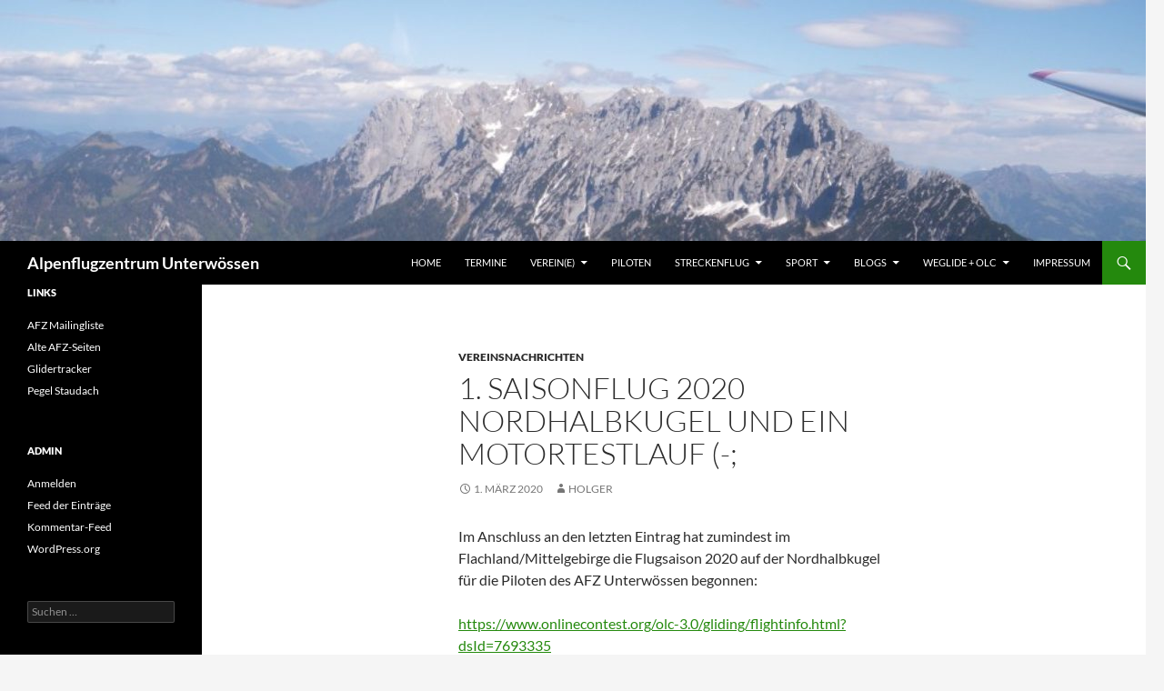

--- FILE ---
content_type: text/html; charset=UTF-8
request_url: https://www.alpenflugzentrum.de/wordpress/?p=5069
body_size: 9088
content:
<!DOCTYPE html>
<html lang="de">
<head>
	<meta charset="UTF-8">
	<meta name="viewport" content="width=device-width, initial-scale=1.0">
	<title>1. Saisonflug 2020 Nordhalbkugel und ein Motortestlauf (-; | Alpenflugzentrum Unterwössen</title>
	<link rel="profile" href="https://gmpg.org/xfn/11">
	<link rel="pingback" href="https://www.alpenflugzentrum.de/wordpress/xmlrpc.php">
	<meta name='robots' content='max-image-preview:large' />
<link rel="alternate" type="application/rss+xml" title="Alpenflugzentrum Unterwössen &raquo; Feed" href="https://www.alpenflugzentrum.de/wordpress/?feed=rss2" />
<link rel="alternate" type="application/rss+xml" title="Alpenflugzentrum Unterwössen &raquo; Kommentar-Feed" href="https://www.alpenflugzentrum.de/wordpress/?feed=comments-rss2" />
<link rel="alternate" title="oEmbed (JSON)" type="application/json+oembed" href="https://www.alpenflugzentrum.de/wordpress/index.php?rest_route=%2Foembed%2F1.0%2Fembed&#038;url=https%3A%2F%2Fwww.alpenflugzentrum.de%2Fwordpress%2F%3Fp%3D5069" />
<link rel="alternate" title="oEmbed (XML)" type="text/xml+oembed" href="https://www.alpenflugzentrum.de/wordpress/index.php?rest_route=%2Foembed%2F1.0%2Fembed&#038;url=https%3A%2F%2Fwww.alpenflugzentrum.de%2Fwordpress%2F%3Fp%3D5069&#038;format=xml" />
<style id='wp-img-auto-sizes-contain-inline-css'>
img:is([sizes=auto i],[sizes^="auto," i]){contain-intrinsic-size:3000px 1500px}
/*# sourceURL=wp-img-auto-sizes-contain-inline-css */
</style>
<style id='wp-emoji-styles-inline-css'>

	img.wp-smiley, img.emoji {
		display: inline !important;
		border: none !important;
		box-shadow: none !important;
		height: 1em !important;
		width: 1em !important;
		margin: 0 0.07em !important;
		vertical-align: -0.1em !important;
		background: none !important;
		padding: 0 !important;
	}
/*# sourceURL=wp-emoji-styles-inline-css */
</style>
<style id='wp-block-library-inline-css'>
:root{--wp-block-synced-color:#7a00df;--wp-block-synced-color--rgb:122,0,223;--wp-bound-block-color:var(--wp-block-synced-color);--wp-editor-canvas-background:#ddd;--wp-admin-theme-color:#007cba;--wp-admin-theme-color--rgb:0,124,186;--wp-admin-theme-color-darker-10:#006ba1;--wp-admin-theme-color-darker-10--rgb:0,107,160.5;--wp-admin-theme-color-darker-20:#005a87;--wp-admin-theme-color-darker-20--rgb:0,90,135;--wp-admin-border-width-focus:2px}@media (min-resolution:192dpi){:root{--wp-admin-border-width-focus:1.5px}}.wp-element-button{cursor:pointer}:root .has-very-light-gray-background-color{background-color:#eee}:root .has-very-dark-gray-background-color{background-color:#313131}:root .has-very-light-gray-color{color:#eee}:root .has-very-dark-gray-color{color:#313131}:root .has-vivid-green-cyan-to-vivid-cyan-blue-gradient-background{background:linear-gradient(135deg,#00d084,#0693e3)}:root .has-purple-crush-gradient-background{background:linear-gradient(135deg,#34e2e4,#4721fb 50%,#ab1dfe)}:root .has-hazy-dawn-gradient-background{background:linear-gradient(135deg,#faaca8,#dad0ec)}:root .has-subdued-olive-gradient-background{background:linear-gradient(135deg,#fafae1,#67a671)}:root .has-atomic-cream-gradient-background{background:linear-gradient(135deg,#fdd79a,#004a59)}:root .has-nightshade-gradient-background{background:linear-gradient(135deg,#330968,#31cdcf)}:root .has-midnight-gradient-background{background:linear-gradient(135deg,#020381,#2874fc)}:root{--wp--preset--font-size--normal:16px;--wp--preset--font-size--huge:42px}.has-regular-font-size{font-size:1em}.has-larger-font-size{font-size:2.625em}.has-normal-font-size{font-size:var(--wp--preset--font-size--normal)}.has-huge-font-size{font-size:var(--wp--preset--font-size--huge)}.has-text-align-center{text-align:center}.has-text-align-left{text-align:left}.has-text-align-right{text-align:right}.has-fit-text{white-space:nowrap!important}#end-resizable-editor-section{display:none}.aligncenter{clear:both}.items-justified-left{justify-content:flex-start}.items-justified-center{justify-content:center}.items-justified-right{justify-content:flex-end}.items-justified-space-between{justify-content:space-between}.screen-reader-text{border:0;clip-path:inset(50%);height:1px;margin:-1px;overflow:hidden;padding:0;position:absolute;width:1px;word-wrap:normal!important}.screen-reader-text:focus{background-color:#ddd;clip-path:none;color:#444;display:block;font-size:1em;height:auto;left:5px;line-height:normal;padding:15px 23px 14px;text-decoration:none;top:5px;width:auto;z-index:100000}html :where(.has-border-color){border-style:solid}html :where([style*=border-top-color]){border-top-style:solid}html :where([style*=border-right-color]){border-right-style:solid}html :where([style*=border-bottom-color]){border-bottom-style:solid}html :where([style*=border-left-color]){border-left-style:solid}html :where([style*=border-width]){border-style:solid}html :where([style*=border-top-width]){border-top-style:solid}html :where([style*=border-right-width]){border-right-style:solid}html :where([style*=border-bottom-width]){border-bottom-style:solid}html :where([style*=border-left-width]){border-left-style:solid}html :where(img[class*=wp-image-]){height:auto;max-width:100%}:where(figure){margin:0 0 1em}html :where(.is-position-sticky){--wp-admin--admin-bar--position-offset:var(--wp-admin--admin-bar--height,0px)}@media screen and (max-width:600px){html :where(.is-position-sticky){--wp-admin--admin-bar--position-offset:0px}}

/*# sourceURL=wp-block-library-inline-css */
</style><style id='wp-block-buttons-inline-css'>
.wp-block-buttons{box-sizing:border-box}.wp-block-buttons.is-vertical{flex-direction:column}.wp-block-buttons.is-vertical>.wp-block-button:last-child{margin-bottom:0}.wp-block-buttons>.wp-block-button{display:inline-block;margin:0}.wp-block-buttons.is-content-justification-left{justify-content:flex-start}.wp-block-buttons.is-content-justification-left.is-vertical{align-items:flex-start}.wp-block-buttons.is-content-justification-center{justify-content:center}.wp-block-buttons.is-content-justification-center.is-vertical{align-items:center}.wp-block-buttons.is-content-justification-right{justify-content:flex-end}.wp-block-buttons.is-content-justification-right.is-vertical{align-items:flex-end}.wp-block-buttons.is-content-justification-space-between{justify-content:space-between}.wp-block-buttons.aligncenter{text-align:center}.wp-block-buttons:not(.is-content-justification-space-between,.is-content-justification-right,.is-content-justification-left,.is-content-justification-center) .wp-block-button.aligncenter{margin-left:auto;margin-right:auto;width:100%}.wp-block-buttons[style*=text-decoration] .wp-block-button,.wp-block-buttons[style*=text-decoration] .wp-block-button__link{text-decoration:inherit}.wp-block-buttons.has-custom-font-size .wp-block-button__link{font-size:inherit}.wp-block-buttons .wp-block-button__link{width:100%}.wp-block-button.aligncenter{text-align:center}
/*# sourceURL=https://www.alpenflugzentrum.de/wordpress/wp-includes/blocks/buttons/style.min.css */
</style>
<style id='wp-block-paragraph-inline-css'>
.is-small-text{font-size:.875em}.is-regular-text{font-size:1em}.is-large-text{font-size:2.25em}.is-larger-text{font-size:3em}.has-drop-cap:not(:focus):first-letter{float:left;font-size:8.4em;font-style:normal;font-weight:100;line-height:.68;margin:.05em .1em 0 0;text-transform:uppercase}body.rtl .has-drop-cap:not(:focus):first-letter{float:none;margin-left:.1em}p.has-drop-cap.has-background{overflow:hidden}:root :where(p.has-background){padding:1.25em 2.375em}:where(p.has-text-color:not(.has-link-color)) a{color:inherit}p.has-text-align-left[style*="writing-mode:vertical-lr"],p.has-text-align-right[style*="writing-mode:vertical-rl"]{rotate:180deg}
/*# sourceURL=https://www.alpenflugzentrum.de/wordpress/wp-includes/blocks/paragraph/style.min.css */
</style>
<style id='global-styles-inline-css'>
:root{--wp--preset--aspect-ratio--square: 1;--wp--preset--aspect-ratio--4-3: 4/3;--wp--preset--aspect-ratio--3-4: 3/4;--wp--preset--aspect-ratio--3-2: 3/2;--wp--preset--aspect-ratio--2-3: 2/3;--wp--preset--aspect-ratio--16-9: 16/9;--wp--preset--aspect-ratio--9-16: 9/16;--wp--preset--color--black: #000;--wp--preset--color--cyan-bluish-gray: #abb8c3;--wp--preset--color--white: #fff;--wp--preset--color--pale-pink: #f78da7;--wp--preset--color--vivid-red: #cf2e2e;--wp--preset--color--luminous-vivid-orange: #ff6900;--wp--preset--color--luminous-vivid-amber: #fcb900;--wp--preset--color--light-green-cyan: #7bdcb5;--wp--preset--color--vivid-green-cyan: #00d084;--wp--preset--color--pale-cyan-blue: #8ed1fc;--wp--preset--color--vivid-cyan-blue: #0693e3;--wp--preset--color--vivid-purple: #9b51e0;--wp--preset--color--green: #24890d;--wp--preset--color--dark-gray: #2b2b2b;--wp--preset--color--medium-gray: #767676;--wp--preset--color--light-gray: #f5f5f5;--wp--preset--gradient--vivid-cyan-blue-to-vivid-purple: linear-gradient(135deg,rgb(6,147,227) 0%,rgb(155,81,224) 100%);--wp--preset--gradient--light-green-cyan-to-vivid-green-cyan: linear-gradient(135deg,rgb(122,220,180) 0%,rgb(0,208,130) 100%);--wp--preset--gradient--luminous-vivid-amber-to-luminous-vivid-orange: linear-gradient(135deg,rgb(252,185,0) 0%,rgb(255,105,0) 100%);--wp--preset--gradient--luminous-vivid-orange-to-vivid-red: linear-gradient(135deg,rgb(255,105,0) 0%,rgb(207,46,46) 100%);--wp--preset--gradient--very-light-gray-to-cyan-bluish-gray: linear-gradient(135deg,rgb(238,238,238) 0%,rgb(169,184,195) 100%);--wp--preset--gradient--cool-to-warm-spectrum: linear-gradient(135deg,rgb(74,234,220) 0%,rgb(151,120,209) 20%,rgb(207,42,186) 40%,rgb(238,44,130) 60%,rgb(251,105,98) 80%,rgb(254,248,76) 100%);--wp--preset--gradient--blush-light-purple: linear-gradient(135deg,rgb(255,206,236) 0%,rgb(152,150,240) 100%);--wp--preset--gradient--blush-bordeaux: linear-gradient(135deg,rgb(254,205,165) 0%,rgb(254,45,45) 50%,rgb(107,0,62) 100%);--wp--preset--gradient--luminous-dusk: linear-gradient(135deg,rgb(255,203,112) 0%,rgb(199,81,192) 50%,rgb(65,88,208) 100%);--wp--preset--gradient--pale-ocean: linear-gradient(135deg,rgb(255,245,203) 0%,rgb(182,227,212) 50%,rgb(51,167,181) 100%);--wp--preset--gradient--electric-grass: linear-gradient(135deg,rgb(202,248,128) 0%,rgb(113,206,126) 100%);--wp--preset--gradient--midnight: linear-gradient(135deg,rgb(2,3,129) 0%,rgb(40,116,252) 100%);--wp--preset--font-size--small: 13px;--wp--preset--font-size--medium: 20px;--wp--preset--font-size--large: 36px;--wp--preset--font-size--x-large: 42px;--wp--preset--spacing--20: 0.44rem;--wp--preset--spacing--30: 0.67rem;--wp--preset--spacing--40: 1rem;--wp--preset--spacing--50: 1.5rem;--wp--preset--spacing--60: 2.25rem;--wp--preset--spacing--70: 3.38rem;--wp--preset--spacing--80: 5.06rem;--wp--preset--shadow--natural: 6px 6px 9px rgba(0, 0, 0, 0.2);--wp--preset--shadow--deep: 12px 12px 50px rgba(0, 0, 0, 0.4);--wp--preset--shadow--sharp: 6px 6px 0px rgba(0, 0, 0, 0.2);--wp--preset--shadow--outlined: 6px 6px 0px -3px rgb(255, 255, 255), 6px 6px rgb(0, 0, 0);--wp--preset--shadow--crisp: 6px 6px 0px rgb(0, 0, 0);}:where(.is-layout-flex){gap: 0.5em;}:where(.is-layout-grid){gap: 0.5em;}body .is-layout-flex{display: flex;}.is-layout-flex{flex-wrap: wrap;align-items: center;}.is-layout-flex > :is(*, div){margin: 0;}body .is-layout-grid{display: grid;}.is-layout-grid > :is(*, div){margin: 0;}:where(.wp-block-columns.is-layout-flex){gap: 2em;}:where(.wp-block-columns.is-layout-grid){gap: 2em;}:where(.wp-block-post-template.is-layout-flex){gap: 1.25em;}:where(.wp-block-post-template.is-layout-grid){gap: 1.25em;}.has-black-color{color: var(--wp--preset--color--black) !important;}.has-cyan-bluish-gray-color{color: var(--wp--preset--color--cyan-bluish-gray) !important;}.has-white-color{color: var(--wp--preset--color--white) !important;}.has-pale-pink-color{color: var(--wp--preset--color--pale-pink) !important;}.has-vivid-red-color{color: var(--wp--preset--color--vivid-red) !important;}.has-luminous-vivid-orange-color{color: var(--wp--preset--color--luminous-vivid-orange) !important;}.has-luminous-vivid-amber-color{color: var(--wp--preset--color--luminous-vivid-amber) !important;}.has-light-green-cyan-color{color: var(--wp--preset--color--light-green-cyan) !important;}.has-vivid-green-cyan-color{color: var(--wp--preset--color--vivid-green-cyan) !important;}.has-pale-cyan-blue-color{color: var(--wp--preset--color--pale-cyan-blue) !important;}.has-vivid-cyan-blue-color{color: var(--wp--preset--color--vivid-cyan-blue) !important;}.has-vivid-purple-color{color: var(--wp--preset--color--vivid-purple) !important;}.has-black-background-color{background-color: var(--wp--preset--color--black) !important;}.has-cyan-bluish-gray-background-color{background-color: var(--wp--preset--color--cyan-bluish-gray) !important;}.has-white-background-color{background-color: var(--wp--preset--color--white) !important;}.has-pale-pink-background-color{background-color: var(--wp--preset--color--pale-pink) !important;}.has-vivid-red-background-color{background-color: var(--wp--preset--color--vivid-red) !important;}.has-luminous-vivid-orange-background-color{background-color: var(--wp--preset--color--luminous-vivid-orange) !important;}.has-luminous-vivid-amber-background-color{background-color: var(--wp--preset--color--luminous-vivid-amber) !important;}.has-light-green-cyan-background-color{background-color: var(--wp--preset--color--light-green-cyan) !important;}.has-vivid-green-cyan-background-color{background-color: var(--wp--preset--color--vivid-green-cyan) !important;}.has-pale-cyan-blue-background-color{background-color: var(--wp--preset--color--pale-cyan-blue) !important;}.has-vivid-cyan-blue-background-color{background-color: var(--wp--preset--color--vivid-cyan-blue) !important;}.has-vivid-purple-background-color{background-color: var(--wp--preset--color--vivid-purple) !important;}.has-black-border-color{border-color: var(--wp--preset--color--black) !important;}.has-cyan-bluish-gray-border-color{border-color: var(--wp--preset--color--cyan-bluish-gray) !important;}.has-white-border-color{border-color: var(--wp--preset--color--white) !important;}.has-pale-pink-border-color{border-color: var(--wp--preset--color--pale-pink) !important;}.has-vivid-red-border-color{border-color: var(--wp--preset--color--vivid-red) !important;}.has-luminous-vivid-orange-border-color{border-color: var(--wp--preset--color--luminous-vivid-orange) !important;}.has-luminous-vivid-amber-border-color{border-color: var(--wp--preset--color--luminous-vivid-amber) !important;}.has-light-green-cyan-border-color{border-color: var(--wp--preset--color--light-green-cyan) !important;}.has-vivid-green-cyan-border-color{border-color: var(--wp--preset--color--vivid-green-cyan) !important;}.has-pale-cyan-blue-border-color{border-color: var(--wp--preset--color--pale-cyan-blue) !important;}.has-vivid-cyan-blue-border-color{border-color: var(--wp--preset--color--vivid-cyan-blue) !important;}.has-vivid-purple-border-color{border-color: var(--wp--preset--color--vivid-purple) !important;}.has-vivid-cyan-blue-to-vivid-purple-gradient-background{background: var(--wp--preset--gradient--vivid-cyan-blue-to-vivid-purple) !important;}.has-light-green-cyan-to-vivid-green-cyan-gradient-background{background: var(--wp--preset--gradient--light-green-cyan-to-vivid-green-cyan) !important;}.has-luminous-vivid-amber-to-luminous-vivid-orange-gradient-background{background: var(--wp--preset--gradient--luminous-vivid-amber-to-luminous-vivid-orange) !important;}.has-luminous-vivid-orange-to-vivid-red-gradient-background{background: var(--wp--preset--gradient--luminous-vivid-orange-to-vivid-red) !important;}.has-very-light-gray-to-cyan-bluish-gray-gradient-background{background: var(--wp--preset--gradient--very-light-gray-to-cyan-bluish-gray) !important;}.has-cool-to-warm-spectrum-gradient-background{background: var(--wp--preset--gradient--cool-to-warm-spectrum) !important;}.has-blush-light-purple-gradient-background{background: var(--wp--preset--gradient--blush-light-purple) !important;}.has-blush-bordeaux-gradient-background{background: var(--wp--preset--gradient--blush-bordeaux) !important;}.has-luminous-dusk-gradient-background{background: var(--wp--preset--gradient--luminous-dusk) !important;}.has-pale-ocean-gradient-background{background: var(--wp--preset--gradient--pale-ocean) !important;}.has-electric-grass-gradient-background{background: var(--wp--preset--gradient--electric-grass) !important;}.has-midnight-gradient-background{background: var(--wp--preset--gradient--midnight) !important;}.has-small-font-size{font-size: var(--wp--preset--font-size--small) !important;}.has-medium-font-size{font-size: var(--wp--preset--font-size--medium) !important;}.has-large-font-size{font-size: var(--wp--preset--font-size--large) !important;}.has-x-large-font-size{font-size: var(--wp--preset--font-size--x-large) !important;}
/*# sourceURL=global-styles-inline-css */
</style>

<style id='classic-theme-styles-inline-css'>
/*! This file is auto-generated */
.wp-block-button__link{color:#fff;background-color:#32373c;border-radius:9999px;box-shadow:none;text-decoration:none;padding:calc(.667em + 2px) calc(1.333em + 2px);font-size:1.125em}.wp-block-file__button{background:#32373c;color:#fff;text-decoration:none}
/*# sourceURL=/wp-includes/css/classic-themes.min.css */
</style>
<link rel='stylesheet' id='twentyfourteen-lato-css' href='https://www.alpenflugzentrum.de/wordpress/wp-content/themes/twentyfourteen/fonts/font-lato.css?ver=20230328' media='all' />
<link rel='stylesheet' id='genericons-css' href='https://www.alpenflugzentrum.de/wordpress/wp-content/themes/twentyfourteen/genericons/genericons.css?ver=20251101' media='all' />
<link rel='stylesheet' id='twentyfourteen-style-css' href='https://www.alpenflugzentrum.de/wordpress/wp-content/themes/twentyfourteen/style.css?ver=20251202' media='all' />
<link rel='stylesheet' id='twentyfourteen-block-style-css' href='https://www.alpenflugzentrum.de/wordpress/wp-content/themes/twentyfourteen/css/blocks.css?ver=20250715' media='all' />
<script src="https://www.alpenflugzentrum.de/wordpress/wp-includes/js/jquery/jquery.min.js?ver=3.7.1" id="jquery-core-js"></script>
<script src="https://www.alpenflugzentrum.de/wordpress/wp-includes/js/jquery/jquery-migrate.min.js?ver=3.4.1" id="jquery-migrate-js"></script>
<script src="https://www.alpenflugzentrum.de/wordpress/wp-content/themes/twentyfourteen/js/functions.js?ver=20250729" id="twentyfourteen-script-js" defer data-wp-strategy="defer"></script>
<link rel="https://api.w.org/" href="https://www.alpenflugzentrum.de/wordpress/index.php?rest_route=/" /><link rel="alternate" title="JSON" type="application/json" href="https://www.alpenflugzentrum.de/wordpress/index.php?rest_route=/wp/v2/posts/5069" /><link rel="EditURI" type="application/rsd+xml" title="RSD" href="https://www.alpenflugzentrum.de/wordpress/xmlrpc.php?rsd" />
<meta name="generator" content="WordPress 6.9" />
<link rel="canonical" href="https://www.alpenflugzentrum.de/wordpress/?p=5069" />
<link rel='shortlink' href='https://www.alpenflugzentrum.de/wordpress/?p=5069' />
</head>

<body class="wp-singular post-template-default single single-post postid-5069 single-format-standard wp-embed-responsive wp-theme-twentyfourteen group-blog header-image full-width footer-widgets singular">
<a class="screen-reader-text skip-link" href="#content">
	Zum Inhalt springen</a>
<div id="page" class="hfeed site">
			<div id="site-header">
		<a href="https://www.alpenflugzentrum.de/wordpress/" rel="home" >
			<img src="https://www.alpenflugzentrum.de/wordpress/wp-content/uploads/2020/09/cropped-cropped-Kopfzeilenbild-AFZ-Seite-Kaiser-1.jpg" width="1260" height="265" alt="Alpenflugzentrum Unterwössen" srcset="https://www.alpenflugzentrum.de/wordpress/wp-content/uploads/2020/09/cropped-cropped-Kopfzeilenbild-AFZ-Seite-Kaiser-1.jpg 1260w, https://www.alpenflugzentrum.de/wordpress/wp-content/uploads/2020/09/cropped-cropped-Kopfzeilenbild-AFZ-Seite-Kaiser-1-300x63.jpg 300w, https://www.alpenflugzentrum.de/wordpress/wp-content/uploads/2020/09/cropped-cropped-Kopfzeilenbild-AFZ-Seite-Kaiser-1-1024x215.jpg 1024w, https://www.alpenflugzentrum.de/wordpress/wp-content/uploads/2020/09/cropped-cropped-Kopfzeilenbild-AFZ-Seite-Kaiser-1-768x162.jpg 768w" sizes="(max-width: 1260px) 100vw, 1260px" decoding="async" fetchpriority="high" />		</a>
	</div>
	
	<header id="masthead" class="site-header">
		<div class="header-main">
							<h1 class="site-title"><a href="https://www.alpenflugzentrum.de/wordpress/" rel="home" >Alpenflugzentrum Unterwössen</a></h1>
			
			<div class="search-toggle">
				<a href="#search-container" class="screen-reader-text" aria-expanded="false" aria-controls="search-container">
					Suchen				</a>
			</div>

			<nav id="primary-navigation" class="site-navigation primary-navigation">
				<button class="menu-toggle">Primäres Menü</button>
				<div class="menu-main-container"><ul id="primary-menu" class="nav-menu"><li id="menu-item-18" class="menu-item menu-item-type-custom menu-item-object-custom menu-item-home menu-item-18"><a href="https://www.alpenflugzentrum.de/wordpress/">Home</a></li>
<li id="menu-item-47" class="menu-item menu-item-type-post_type menu-item-object-page menu-item-47"><a href="https://www.alpenflugzentrum.de/wordpress/?page_id=43">Termine</a></li>
<li id="menu-item-61" class="menu-item menu-item-type-custom menu-item-object-custom menu-item-has-children menu-item-61"><a>Verein(e)</a>
<ul class="sub-menu">
	<li id="menu-item-76" class="menu-item menu-item-type-post_type menu-item-object-page menu-item-76"><a href="https://www.alpenflugzentrum.de/wordpress/?page_id=66">Alpenflugzentrum &#8211; Details</a></li>
	<li id="menu-item-62" class="menu-item menu-item-type-custom menu-item-object-custom menu-item-62"><a target="_blank" href="https://flugsportgruppe-unterwoessen.de">FSG Unterwössen e.V.</a></li>
	<li id="menu-item-63" class="menu-item menu-item-type-custom menu-item-object-custom menu-item-63"><a target="_blank" href="http://www.fg-traunstein.de/">FG Traunstein e.V.</a></li>
	<li id="menu-item-64" class="menu-item menu-item-type-custom menu-item-object-custom menu-item-64"><a target="_blank" href="http://sgsm.de/">SG Siemens München e.V.</a></li>
	<li id="menu-item-65" class="menu-item menu-item-type-custom menu-item-object-custom menu-item-65"><a target="_blank" href="http://www.dassu.de">DASSU</a></li>
</ul>
</li>
<li id="menu-item-364" class="menu-item menu-item-type-post_type menu-item-object-page menu-item-364"><a href="https://www.alpenflugzentrum.de/wordpress/?page_id=195">Piloten</a></li>
<li id="menu-item-421" class="menu-item menu-item-type-post_type menu-item-object-page menu-item-has-children menu-item-421"><a href="https://www.alpenflugzentrum.de/wordpress/?page_id=419">Streckenflug</a>
<ul class="sub-menu">
	<li id="menu-item-5603" class="menu-item menu-item-type-post_type menu-item-object-page menu-item-5603"><a href="https://www.alpenflugzentrum.de/wordpress/?page_id=5566">AFZ Streckenkatalog</a></li>
</ul>
</li>
<li id="menu-item-2273" class="menu-item menu-item-type-custom menu-item-object-custom menu-item-has-children menu-item-2273"><a>Sport</a>
<ul class="sub-menu">
	<li id="menu-item-2270" class="menu-item menu-item-type-post_type menu-item-object-page menu-item-2270"><a href="https://www.alpenflugzentrum.de/wordpress/?page_id=2263">Walter-Weber-Cup</a></li>
	<li id="menu-item-2293" class="menu-item menu-item-type-post_type menu-item-object-page menu-item-2293"><a href="https://www.alpenflugzentrum.de/wordpress/?page_id=2288">Flachlandpokal</a></li>
	<li id="menu-item-2320" class="menu-item menu-item-type-post_type menu-item-object-page menu-item-2320"><a href="https://www.alpenflugzentrum.de/wordpress/?page_id=2295">Wolfgang-Lengauer-Cup</a></li>
</ul>
</li>
<li id="menu-item-1655" class="menu-item menu-item-type-custom menu-item-object-custom menu-item-has-children menu-item-1655"><a>Blogs</a>
<ul class="sub-menu">
	<li id="menu-item-7626" class="menu-item menu-item-type-post_type menu-item-object-page menu-item-7626"><a href="https://www.alpenflugzentrum.de/wordpress/?page_id=7623">Alpenflugzentrum@AAC 2025</a></li>
	<li id="menu-item-7192" class="menu-item menu-item-type-post_type menu-item-object-page menu-item-7192"><a target="_blank" href="https://www.alpenflugzentrum.de/wordpress/?page_id=7186">Alpenflugzentrum@AAC 2024</a></li>
	<li id="menu-item-6753" class="menu-item menu-item-type-post_type menu-item-object-page menu-item-6753"><a href="https://www.alpenflugzentrum.de/wordpress/?page_id=6747">Alpenflugzentrum@AAC 2023</a></li>
	<li id="menu-item-6382" class="menu-item menu-item-type-post_type menu-item-object-page menu-item-6382"><a href="https://www.alpenflugzentrum.de/wordpress/?page_id=6375">Alpenflugzentrum@AAC 2022</a></li>
	<li id="menu-item-5874" class="menu-item menu-item-type-post_type menu-item-object-page menu-item-5874"><a target="_blank" href="https://www.alpenflugzentrum.de/wordpress/?page_id=5871">Alpenflugzentrum@AAC 2021</a></li>
	<li id="menu-item-5143" class="menu-item menu-item-type-post_type menu-item-object-page menu-item-5143"><a href="https://www.alpenflugzentrum.de/wordpress/?page_id=5141">Alpenflugzentrum@AAC 2020</a></li>
	<li id="menu-item-4716" class="menu-item menu-item-type-post_type menu-item-object-page menu-item-4716"><a href="https://www.alpenflugzentrum.de/wordpress/?page_id=4710">Alpenflugzentrum@AAC 2019</a></li>
	<li id="menu-item-4240" class="menu-item menu-item-type-post_type menu-item-object-page menu-item-4240"><a href="https://www.alpenflugzentrum.de/wordpress/?page_id=4235">Alpenflugzentrum@AAC 2018</a></li>
	<li id="menu-item-3976" class="menu-item menu-item-type-post_type menu-item-object-page menu-item-3976"><a href="https://www.alpenflugzentrum.de/wordpress/?page_id=3971">AFZ@BadNeustadt 2017</a></li>
	<li id="menu-item-3865" class="menu-item menu-item-type-post_type menu-item-object-page menu-item-3865"><a href="https://www.alpenflugzentrum.de/wordpress/?page_id=3860">Alpenflugzentrum@AAC 2017</a></li>
	<li id="menu-item-3587" class="menu-item menu-item-type-post_type menu-item-object-page menu-item-3587"><a href="https://www.alpenflugzentrum.de/wordpress/?page_id=3582">AFZ@BadNeustadt 2016</a></li>
	<li id="menu-item-3472" class="menu-item menu-item-type-post_type menu-item-object-page menu-item-3472"><a href="https://www.alpenflugzentrum.de/wordpress/?page_id=3467">AFZ@EuroGlide 2016</a></li>
	<li id="menu-item-3109" class="menu-item menu-item-type-post_type menu-item-object-page menu-item-3109"><a href="https://www.alpenflugzentrum.de/wordpress/?page_id=3104">Alpenflugzentrum@AAC 2015</a></li>
	<li id="menu-item-2570" class="menu-item menu-item-type-post_type menu-item-object-page menu-item-2570"><a href="https://www.alpenflugzentrum.de/wordpress/?page_id=2568">Klix 2014</a></li>
	<li id="menu-item-2465" class="menu-item menu-item-type-post_type menu-item-object-page menu-item-2465"><a href="https://www.alpenflugzentrum.de/wordpress/?page_id=2462">Alpenflugzentrum@AAC 2014</a></li>
	<li id="menu-item-2153" class="menu-item menu-item-type-post_type menu-item-object-page menu-item-2153"><a href="https://www.alpenflugzentrum.de/wordpress/?page_id=2137">Klix 2013</a></li>
	<li id="menu-item-1924" class="menu-item menu-item-type-post_type menu-item-object-page menu-item-1924"><a href="https://www.alpenflugzentrum.de/wordpress/?page_id=1916">Alpenflugzentrum@AAC 2013</a></li>
	<li id="menu-item-1656" class="menu-item menu-item-type-custom menu-item-object-custom menu-item-1656"><a href="?page_id=1652">Klix 2012</a></li>
</ul>
</li>
<li id="menu-item-185" class="menu-item menu-item-type-custom menu-item-object-custom menu-item-has-children menu-item-185"><a>WeGlide + OLC</a>
<ul class="sub-menu">
	<li id="menu-item-5802" class="menu-item menu-item-type-custom menu-item-object-custom menu-item-5802"><a target="_blank" href="https://www.weglide.org/flight/map?club=AFZ%2520Unterw%25C3%25B6ssen,3&#038;order_by=-scoring_date">Alpenflugzentrum weltweit (WeGlide)</a></li>
	<li id="menu-item-5803" class="menu-item menu-item-type-custom menu-item-object-custom menu-item-5803"><a target="_blank" href="https://www.weglide.org/flight/map?airport=Unterw%25C3%25B6ssen,189813&#038;order_by=-scoring_date">Flugplatz Unterwössen (WeGlide)</a></li>
	<li id="menu-item-5804" class="menu-item menu-item-type-custom menu-item-object-custom menu-item-5804"><a target="_blank" href="https://www.weglide.org/flight?order_by=-created">Neueste Flüge weltweit (WeGlide)</a></li>
	<li id="menu-item-5805" class="menu-item menu-item-type-custom menu-item-object-custom menu-item-5805"><a target="_blank" href="https://www.weglide.org/flight?continent=Europa,EU&#038;order_by=-created">Neueste Flüge Europa (WeGlide)</a></li>
	<li id="menu-item-187" class="menu-item menu-item-type-custom menu-item-object-custom menu-item-187"><a target="_blank" href="https://www.onlinecontest.org/olc-3.0/gliding/club.html?cc=3872&#038;st=olcp&#038;rt=olc&#038;c=C0&#038;sc=&#038;sp=2022">Alpenflugzentrum weltweit (OLC)</a></li>
	<li id="menu-item-186" class="menu-item menu-item-type-custom menu-item-object-custom menu-item-186"><a target="_blank" href="https://www.onlinecontest.org/olc-3.0/gliding/flightsOfAirfield.html?aa=UNTER1&#038;st=olcp&#038;rt=olc&#038;c=C0&#038;sc=&#038;sp=2022">Flugplatz Unterwössen (OLC)</a></li>
	<li id="menu-item-188" class="menu-item menu-item-type-custom menu-item-object-custom menu-item-188"><a target="_blank" href="http://www.onlinecontest.org/olc-3.0/gliding/daily.html?st=olc&#038;rt=olc&#038;c=C0&#038;sc=&#038;df=&#038;sp=2022">Tageswertung weltweit (OLC)</a></li>
	<li id="menu-item-189" class="menu-item menu-item-type-custom menu-item-object-custom menu-item-189"><a target="_blank" href="http://www.onlinecontest.org/olc-3.0/gliding/daily.html?sp=2022&#038;rt=olc&#038;df=&#038;st=olc&#038;c=C5&#038;sc=">Tageswertung Europa (OLC)</a></li>
</ul>
</li>
<li id="menu-item-252" class="menu-item menu-item-type-post_type menu-item-object-page menu-item-252"><a href="https://www.alpenflugzentrum.de/wordpress/?page_id=250">Impressum</a></li>
</ul></div>			</nav>
		</div>

		<div id="search-container" class="search-box-wrapper hide">
			<div class="search-box">
				<form role="search" method="get" class="search-form" action="https://www.alpenflugzentrum.de/wordpress/">
				<label>
					<span class="screen-reader-text">Suche nach:</span>
					<input type="search" class="search-field" placeholder="Suchen …" value="" name="s" />
				</label>
				<input type="submit" class="search-submit" value="Suchen" />
			</form>			</div>
		</div>
	</header><!-- #masthead -->

	<div id="main" class="site-main">

	<div id="primary" class="content-area">
		<div id="content" class="site-content" role="main">
			
<article id="post-5069" class="post-5069 post type-post status-publish format-standard hentry category-vereinsnachrichten">
	
	<header class="entry-header">
				<div class="entry-meta">
			<span class="cat-links"><a href="https://www.alpenflugzentrum.de/wordpress/?cat=5" rel="category">Vereinsnachrichten</a></span>
		</div>
			<h1 class="entry-title">1. Saisonflug 2020 Nordhalbkugel und ein Motortestlauf (-;</h1>
		<div class="entry-meta">
			<span class="entry-date"><a href="https://www.alpenflugzentrum.de/wordpress/?p=5069" rel="bookmark"><time class="entry-date" datetime="2020-03-01T23:27:39+01:00">1. März 2020</time></a></span> <span class="byline"><span class="author vcard"><a class="url fn n" href="https://www.alpenflugzentrum.de/wordpress/?author=10" rel="author">Holger</a></span></span>		</div><!-- .entry-meta -->
	</header><!-- .entry-header -->

		<div class="entry-content">
		
<p>Im Anschluss an den letzten Eintrag hat zumindest im Flachland/Mittelgebirge die Flugsaison 2020 auf der Nordhalbkugel für die Piloten des AFZ Unterwössen begonnen:</p>



<p>   <a href="https://www.onlinecontest.org/olc-3.0/gliding/flightinfo.html?dsId=7693335">https://www.onlinecontest.org/olc-3.0/gliding/flightinfo.html?dsId=7693335</a></p>



<p>Unser Sven hat also den Beginn gemacht, steht zu hoffen, dass im Gebirge bald der erste nachzieht und einen Flug in die Wertung einbringt.</p>



<p>Und was macht der Ex ?  Versucht sich einen Tag später auch von Walldürn aus an einem Flug:</p>



<p><a href="https://www.onlinecontest.org/olc-3.0/gliding/flightinfo.html?dsId=7693939">https://www.onlinecontest.org/olc-3.0/gliding/flightinfo.html?dsId=7693939</a></p>



<p>Resultat: Der Motor funktioniert&#8230;.</p>



<p>Wir halten fest: Der Flug ganz ohne Motor motiviert anscheinend doch mehr zum obenbleiben!!!  </p>



<p>PS: den Flug von Uli aus Bad Ragaz will ich nicht unterschlagen, der war aber wie der von Roland nicht in der Wertung (50 Punkte und so&#8230;)  </p>



<p></p>
	</div><!-- .entry-content -->
	
	</article><!-- #post-5069 -->
		<nav class="navigation post-navigation">
		<h1 class="screen-reader-text">
			Beitragsnavigation		</h1>
		<div class="nav-links">
			<a href="https://www.alpenflugzentrum.de/wordpress/?p=5064" rel="prev"><span class="meta-nav">Vorheriger Beitrag</span>Kommt er nun bald oder nicht&#8230;!!!???</a><a href="https://www.alpenflugzentrum.de/wordpress/?p=5074" rel="next"><span class="meta-nav">Nächster Beitrag</span>Corona &#8230;</a>			</div><!-- .nav-links -->
		</nav><!-- .navigation -->
				</div><!-- #content -->
	</div><!-- #primary -->

<div id="secondary">
	
	
		<div id="primary-sidebar" class="primary-sidebar widget-area" role="complementary">
		<aside id="linkcat-51" class="widget widget_links"><h1 class="widget-title">Links</h1>
	<ul class='xoxo blogroll'>
<li><a href="https://linuxmail.joensware.de/newsletter/subscribe/6e2c38da-793a-49e6-853d-ad335648b682" rel="friend" title="Öffentliche AFZ-Mailingliste (An- bzw. Abmeldung)" target="_blank">AFZ Mailingliste</a></li>
<li><a href="http://home.snafu.de/msch/index2.html" title="From the beginning&#8230;">Alte AFZ-Seiten</a></li>
<li><a href="https://glidertracker.org" title="Flugzeuge unterwegs" target="_blank">Glidertracker</a></li>
<li><a href="https://www.hnd.bayern.de/pegel/isar/staudach-18454003" title="Wasserpegel Tiroler Achen in Staudach" target="_blank">Pegel Staudach</a></li>

	</ul>
</aside>
<aside id="meta-7" class="widget widget_meta"><h1 class="widget-title">Admin</h1><nav aria-label="Admin">
		<ul>
						<li><a href="https://www.alpenflugzentrum.de/wordpress/wp-login.php">Anmelden</a></li>
			<li><a href="https://www.alpenflugzentrum.de/wordpress/?feed=rss2">Feed der Einträge</a></li>
			<li><a href="https://www.alpenflugzentrum.de/wordpress/?feed=comments-rss2">Kommentar-Feed</a></li>

			<li><a href="https://de.wordpress.org/">WordPress.org</a></li>
		</ul>

		</nav></aside><aside id="search-2" class="widget widget_search"><form role="search" method="get" class="search-form" action="https://www.alpenflugzentrum.de/wordpress/">
				<label>
					<span class="screen-reader-text">Suche nach:</span>
					<input type="search" class="search-field" placeholder="Suchen …" value="" name="s" />
				</label>
				<input type="submit" class="search-submit" value="Suchen" />
			</form></aside>	</div><!-- #primary-sidebar -->
	</div><!-- #secondary -->

		</div><!-- #main -->

		<footer id="colophon" class="site-footer">

			
<div id="supplementary">
	<div id="footer-sidebar" class="footer-sidebar widget-area" role="complementary">
		<aside id="block-5" class="widget widget_block">
<div class="wp-block-buttons is-layout-flex wp-block-buttons-is-layout-flex"></div>
</aside>	</div><!-- #footer-sidebar -->
</div><!-- #supplementary -->

			<div class="site-info">
												<a href="https://de.wordpress.org/" class="imprint">
					Mit Stolz präsentiert von WordPress				</a>
			</div><!-- .site-info -->
		</footer><!-- #colophon -->
	</div><!-- #page -->

	<script src="https://www.alpenflugzentrum.de/wordpress/wp-includes/js/imagesloaded.min.js?ver=5.0.0" id="imagesloaded-js"></script>
<script src="https://www.alpenflugzentrum.de/wordpress/wp-includes/js/masonry.min.js?ver=4.2.2" id="masonry-js"></script>
<script src="https://www.alpenflugzentrum.de/wordpress/wp-includes/js/jquery/jquery.masonry.min.js?ver=3.1.2b" id="jquery-masonry-js"></script>
<script id="wp-emoji-settings" type="application/json">
{"baseUrl":"https://s.w.org/images/core/emoji/17.0.2/72x72/","ext":".png","svgUrl":"https://s.w.org/images/core/emoji/17.0.2/svg/","svgExt":".svg","source":{"concatemoji":"https://www.alpenflugzentrum.de/wordpress/wp-includes/js/wp-emoji-release.min.js?ver=6.9"}}
</script>
<script type="module">
/*! This file is auto-generated */
const a=JSON.parse(document.getElementById("wp-emoji-settings").textContent),o=(window._wpemojiSettings=a,"wpEmojiSettingsSupports"),s=["flag","emoji"];function i(e){try{var t={supportTests:e,timestamp:(new Date).valueOf()};sessionStorage.setItem(o,JSON.stringify(t))}catch(e){}}function c(e,t,n){e.clearRect(0,0,e.canvas.width,e.canvas.height),e.fillText(t,0,0);t=new Uint32Array(e.getImageData(0,0,e.canvas.width,e.canvas.height).data);e.clearRect(0,0,e.canvas.width,e.canvas.height),e.fillText(n,0,0);const a=new Uint32Array(e.getImageData(0,0,e.canvas.width,e.canvas.height).data);return t.every((e,t)=>e===a[t])}function p(e,t){e.clearRect(0,0,e.canvas.width,e.canvas.height),e.fillText(t,0,0);var n=e.getImageData(16,16,1,1);for(let e=0;e<n.data.length;e++)if(0!==n.data[e])return!1;return!0}function u(e,t,n,a){switch(t){case"flag":return n(e,"\ud83c\udff3\ufe0f\u200d\u26a7\ufe0f","\ud83c\udff3\ufe0f\u200b\u26a7\ufe0f")?!1:!n(e,"\ud83c\udde8\ud83c\uddf6","\ud83c\udde8\u200b\ud83c\uddf6")&&!n(e,"\ud83c\udff4\udb40\udc67\udb40\udc62\udb40\udc65\udb40\udc6e\udb40\udc67\udb40\udc7f","\ud83c\udff4\u200b\udb40\udc67\u200b\udb40\udc62\u200b\udb40\udc65\u200b\udb40\udc6e\u200b\udb40\udc67\u200b\udb40\udc7f");case"emoji":return!a(e,"\ud83e\u1fac8")}return!1}function f(e,t,n,a){let r;const o=(r="undefined"!=typeof WorkerGlobalScope&&self instanceof WorkerGlobalScope?new OffscreenCanvas(300,150):document.createElement("canvas")).getContext("2d",{willReadFrequently:!0}),s=(o.textBaseline="top",o.font="600 32px Arial",{});return e.forEach(e=>{s[e]=t(o,e,n,a)}),s}function r(e){var t=document.createElement("script");t.src=e,t.defer=!0,document.head.appendChild(t)}a.supports={everything:!0,everythingExceptFlag:!0},new Promise(t=>{let n=function(){try{var e=JSON.parse(sessionStorage.getItem(o));if("object"==typeof e&&"number"==typeof e.timestamp&&(new Date).valueOf()<e.timestamp+604800&&"object"==typeof e.supportTests)return e.supportTests}catch(e){}return null}();if(!n){if("undefined"!=typeof Worker&&"undefined"!=typeof OffscreenCanvas&&"undefined"!=typeof URL&&URL.createObjectURL&&"undefined"!=typeof Blob)try{var e="postMessage("+f.toString()+"("+[JSON.stringify(s),u.toString(),c.toString(),p.toString()].join(",")+"));",a=new Blob([e],{type:"text/javascript"});const r=new Worker(URL.createObjectURL(a),{name:"wpTestEmojiSupports"});return void(r.onmessage=e=>{i(n=e.data),r.terminate(),t(n)})}catch(e){}i(n=f(s,u,c,p))}t(n)}).then(e=>{for(const n in e)a.supports[n]=e[n],a.supports.everything=a.supports.everything&&a.supports[n],"flag"!==n&&(a.supports.everythingExceptFlag=a.supports.everythingExceptFlag&&a.supports[n]);var t;a.supports.everythingExceptFlag=a.supports.everythingExceptFlag&&!a.supports.flag,a.supports.everything||((t=a.source||{}).concatemoji?r(t.concatemoji):t.wpemoji&&t.twemoji&&(r(t.twemoji),r(t.wpemoji)))});
//# sourceURL=https://www.alpenflugzentrum.de/wordpress/wp-includes/js/wp-emoji-loader.min.js
</script>
</body>
</html>
